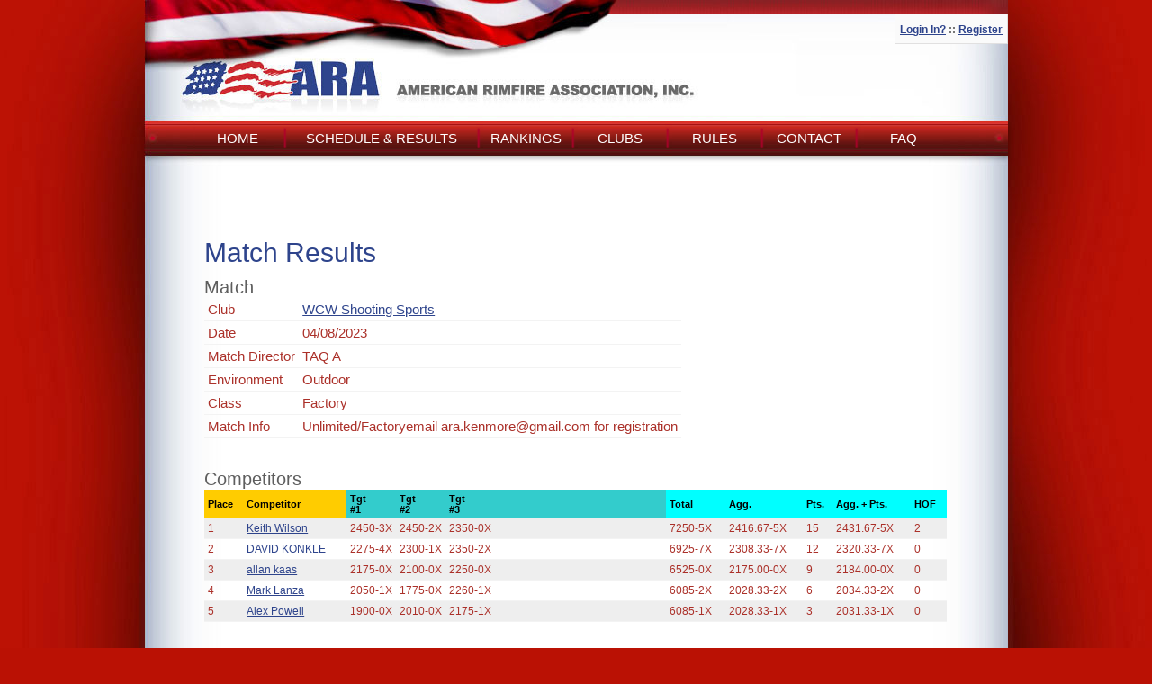

--- FILE ---
content_type: text/html; charset=UTF-8
request_url: http://www.americanrimfire.com/index.php/user/match_results/9985
body_size: 14099
content:
<!DOCTYPE html PUBLIC "-//W3C//DTD XHTML 1.0 Transitional//EN"
        "http://www.w3.org/TR/xhtml1/DTD/xhtml1-transitional.dtd">
<html xmlns="http://www.w3.org/1999/xhtml">
<head>
    <meta http-equiv="X-UA-Compatible" content="chrome=1"/>
    <meta http-equiv="Content-Type" content="text/html; charset=utf-8"/>

    <link rel="shortcut icon" href="/images/favicon.ico"/>
    <link rel="icon" href="/images/arafvicon.ico"/>

    <title>American Rimfire Association</title>

    <link rel="stylesheet" type="text/css" href="http://ajax.googleapis.com/ajax/libs/jqueryui/1.8/themes/base/jquery-ui.css" media="screen" />
<link rel="stylesheet" type="text/css" href="http://www.americanrimfire.com/css/all.css?v=1693172123.css" media="screen" />
<link rel="stylesheet" type="text/css" href="http://www.americanrimfire.com/css/profile.css?v=1693172126.css" media="screen" />
<link rel="stylesheet" type="text/css" href="http://www.americanrimfire.com/css/ui-smoothness/jquery-ui-1.8.16.css?v=1693172129.css" media="screen" />
<link rel="stylesheet" type="text/css" href="http://www.americanrimfire.com/js/jquery/colorbox/colorbox.css?v=1693172267.css" media="screen" />
<script type="text/javascript" src="http://www.americanrimfire.com/js/json2.js?v=1693172272.js"></script>
<script type="text/javascript" src="http://www.americanrimfire.com/js/strftime.js?v=1693172273.js"></script>
<script type="text/javascript" src="http://www.americanrimfire.com/js/jquery/jquery.1.10.2.min.js?v=1693172271.js"></script>
<script type="text/javascript" src="http://www.americanrimfire.com/js/jquery/jquery-ui-1.10.4.custom.min.js?v=1693172271.js"></script>
<script type="text/javascript" src="http://www.americanrimfire.com/js/jquery/jquery.alerts.js?v=1693172271.js"></script>
<script type="text/javascript" src="http://www.americanrimfire.com/js/jquery/colorbox/jquery.colorbox.js?v=1693172270.js"></script>
<script type="text/javascript" src="http://www.americanrimfire.com/js/jquery/scrollable.js?v=1693172272.js"></script>
<script type="text/javascript" src="http://www.americanrimfire.com/js/rimfire.js?v=1693172273.js"></script>
    <script type="text/javascript">
        var onloadCallback = function () {
            console.log("grecaptcha is ready!");
            grecaptcha.render('grecaptcha_element', {
                'sitekey': '6LdFqu8UAAAAAMPgXtP8nldC3u1TqBhQS0FEPrGP'
            });
        };
    </script>
</head>
<body>
<div id="main_wrapper">
    <div id="wrapper">
        <div id="main">
            <div id="top">
                <div id="login_container">
                                            <div id="login">
                            <p>
                                <a href="https://www.americanrimfire.com/index.php/auth/login">Login In?</a>                                <span class="grey"> :: </span>
                                <a href="https://www.americanrimfire.com/index.php/auth/create">Register</a>                            </p>
                        </div>
                                    </div>
                <!--
                    <div id="menu" align="center">
                        <a href="index.php" alt="home" title="home" ><img src="/images/button_home.png" /></a>
                        <img src="/images/button_spacer.png" />
						<a href="http://www.americanrimfire.com/index.php/results" title="results"><img src="/images/button_results.png" /></a>                        <img src="/images/button_spacer.png" />
												<a href="http://www.americanrimfire.com/index.php/club/listall" title="clubs"><img src="/images/button_clubs.png" /></a>                        <img src="/images/button_spacer.png" />
                        <a href="calendar.php" alt="calendar" title="calendar" ><img src="/images/button_calendar.png" /></a>
                        <img src="/images/button_spacer.png" />
                        <a href="index.php?id=2" alt="contact" title="contact" ><img src="/images/button_contact.png" /></a>
                    </div>
					-->
                <div id="menu" align="center">
                    <a href="index.php" alt="home" title="home">Home</a>
                    <img src="/images/button_spacer.png"/>
                    <a href="http://www.americanrimfire.com/index.php/results" id="schedule_nav_link" title="Schedule And Results">Schedule & Results</a>                    <img src="/images/button_spacer.png"/>
                    <a href="http://www.americanrimfire.com/index.php/rankings" id="rankings_nav_link" title="Rankings">Rankings</a>                    <img src="/images/button_spacer.png"/>
                    <a href="http://www.americanrimfire.com/index.php/club/listall" title="clubs">Clubs</a>                    <img src="/images/button_spacer.png"/>
                    <a href="http://www.americanrimfire.com/index.php/rules" title="rules">Rules</a>                    <img src="/images/button_spacer.png"/>
                    <a href="http://www.americanrimfire.com/index.php/contact" title="contact">Contact</a>                    <img src="/images/button_spacer.png"/>
                    <a href="http://www.americanrimfire.com/index.php/faq" title="faq">FAQ</a>                </div>
            </div>
            <!-- PAGE CONTENT IS BELOW -->
            <div class="box">
                <div class="clearboth"></div>
                <!-- CALENDARNAV -->
                <div id="content" class="full">

                    
                    

                    

<br/><br/>

<div id="profile">
    <div id="profile_content">
                <h1>Match Results</h1>
        
<h3>Match</h3>
<table>
            <tr>
            <td>Club</td>
            <td><a href="http://www.americanrimfire.com/index.php/club/view/522">WCW Shooting Sports</a></td>
        </tr>
            <tr>
        <td>Date</td>
        <td>04/08/2023</td>
    </tr>
    <tr>
        <td>Match Director</td>
        <td>TAQ A</td>
    </tr>
    <tr>
        <td>Environment</td>
        <td>Outdoor</td>
    </tr>
    <tr>
        <td>Class</td>
        <td>Factory</td>
    </tr>
    <tr>
        <td>Match Info</td>
        <td>Unlimited/Factoryemail ara.kenmore@gmail.com for registration</td>
    </tr>

</table>
<br/><br/>

<div class="competitor_score_and_equipment_tables">
    <div class="competitor_score_header">
        <h3>Competitors</h3>
                <div class="clear"></div>
    </div>

    <table id="competitor_scores_9985" class="score_results" width="100%">
        <tr>
            <th class="yellow_header" style="width: 35px;">Place</th>
            <th class="yellow_header">Competitor</th>
                            <th class="dark_aqua_header">Tgt<br/>#1</th>
                                <th class="dark_aqua_header">Tgt<br/>#2</th>
                                <th class="dark_aqua_header">Tgt<br/>#3</th>
                                <th class="dark_aqua_header">&nbsp;</th>
                                <th class="dark_aqua_header">&nbsp;</th>
                                <th class="dark_aqua_header">&nbsp;</th>
                                <th class="dark_aqua_header">&nbsp;</th>
                                <th class="dark_aqua_header">&nbsp;</th>
                                <th class="light_aqua_header">Total</th>
                            <th class="light_aqua_header">Agg.</th>
            <th class="light_aqua_header">Pts.</th>
                            <th class="light_aqua_header">Agg. + Pts.</th>
                <th class="light_aqua_header">HOF</th>
                
            
        </tr>
                    <tr class="even">
                <td>1</td>
                <td>
                    <a href="http://www.americanrimfire.com/index.php/user/scores/19880/9985">Keith Wilson</a></td>
                                    <td nowrap>2450-3X</td>
                                        <td nowrap>2450-2X</td>
                                        <td nowrap>2350-0X</td>
                                        <td nowrap>&nbsp;</td>
                                        <td nowrap>&nbsp;</td>
                                        <td nowrap>&nbsp;</td>
                                        <td nowrap>&nbsp;</td>
                                        <td nowrap>&nbsp;</td>
                                        <td>
                        7250-5X                    </td>
                                    <td>2416.67-5X</td>
                <td>15</td>
                                    <td>2431.67-5X</td>
                    <td>2</td>
                    
                
            </tr>
                        <tr >
                <td>2</td>
                <td>
                    <a href="http://www.americanrimfire.com/index.php/user/scores/20145/9985">DAVID KONKLE</a></td>
                                    <td nowrap>2275-4X</td>
                                        <td nowrap>2300-1X</td>
                                        <td nowrap>2350-2X</td>
                                        <td nowrap>&nbsp;</td>
                                        <td nowrap>&nbsp;</td>
                                        <td nowrap>&nbsp;</td>
                                        <td nowrap>&nbsp;</td>
                                        <td nowrap>&nbsp;</td>
                                        <td>
                        6925-7X                    </td>
                                    <td>2308.33-7X</td>
                <td>12</td>
                                    <td>2320.33-7X</td>
                    <td>0</td>
                    
                
            </tr>
                        <tr class="even">
                <td>3</td>
                <td>
                    <a href="http://www.americanrimfire.com/index.php/user/scores/20053/9985">allan kaas</a></td>
                                    <td nowrap>2175-0X</td>
                                        <td nowrap>2100-0X</td>
                                        <td nowrap>2250-0X</td>
                                        <td nowrap>&nbsp;</td>
                                        <td nowrap>&nbsp;</td>
                                        <td nowrap>&nbsp;</td>
                                        <td nowrap>&nbsp;</td>
                                        <td nowrap>&nbsp;</td>
                                        <td>
                        6525-0X                    </td>
                                    <td>2175.00-0X</td>
                <td>9</td>
                                    <td>2184.00-0X</td>
                    <td>0</td>
                    
                
            </tr>
                        <tr >
                <td>4</td>
                <td>
                    <a href="http://www.americanrimfire.com/index.php/user/scores/19043/9985">Mark Lanza</a></td>
                                    <td nowrap>2050-1X</td>
                                        <td nowrap>1775-0X</td>
                                        <td nowrap>2260-1X</td>
                                        <td nowrap>&nbsp;</td>
                                        <td nowrap>&nbsp;</td>
                                        <td nowrap>&nbsp;</td>
                                        <td nowrap>&nbsp;</td>
                                        <td nowrap>&nbsp;</td>
                                        <td>
                        6085-2X                    </td>
                                    <td>2028.33-2X</td>
                <td>6</td>
                                    <td>2034.33-2X</td>
                    <td>0</td>
                    
                
            </tr>
                        <tr class="even">
                <td>5</td>
                <td>
                    <a href="http://www.americanrimfire.com/index.php/user/scores/20103/9985">Alex Powell</a></td>
                                    <td nowrap>1900-0X</td>
                                        <td nowrap>2010-0X</td>
                                        <td nowrap>2175-1X</td>
                                        <td nowrap>&nbsp;</td>
                                        <td nowrap>&nbsp;</td>
                                        <td nowrap>&nbsp;</td>
                                        <td nowrap>&nbsp;</td>
                                        <td nowrap>&nbsp;</td>
                                        <td>
                        6085-1X                    </td>
                                    <td>2028.33-1X</td>
                <td>3</td>
                                    <td>2031.33-1X</td>
                    <td>0</td>
                    
                
            </tr>
                </table>

    </div>
    </div>
</div>


                </div>
                <!-- end #content -->

            </div>
            <div class="end"></div>

        </div>
        <!-- End MAIN -->
        <div class="clear"></div>

        <div id="footer">
            <a href="https://www.facebook.com/pages/American-Rimfire-Association/123476511012275" target="_blank">Facebook</a>
            |
            &copy; 2011-25 American Rimfire Association
        </div>

    </div>
</div>


<script>
    (function (i, s, o, g, r, a, m) {
        i['GoogleAnalyticsObject'] = r;
        i[r] = i[r] || function () {
            (i[r].q = i[r].q || []).push(arguments)
        }, i[r].l = 1 * new Date();
        a = s.createElement(o),
            m = s.getElementsByTagName(o)[0];
        a.async = 1;
        a.src = g;
        m.parentNode.insertBefore(a, m)
    })(window, document, 'script', '//www.google-analytics.com/analytics.js', 'ga');

    ga('create', 'UA-46193146-2', 'americanrimfire.com');
    ga('send', 'pageview');

</script>
<script src="https://www.google.com/recaptcha/api.js?onload=onloadCallback&render=explicit"
        async defer>
</script>
</body>
</html>


--- FILE ---
content_type: text/css
request_url: http://www.americanrimfire.com/css/all.css?v=1693172123.css
body_size: 29865
content:
/* LAYOUT MAIN
--------------------------------------------------------------------- */
* { margin: 0px; padding: 0px; outline:none; border:none; }

/*ORIGINAL LAYOUT STYLE
--------------------------------------------------------------------- */
html {
	height:100%;
	}
body {
	height:100%;
	overflow:visible;
	font-family: Tahoma, Verdana, Arial, Helvetica, sans-serif;
	color:#ab3029;
	background:url(../images/wrapper_bg.jpg) center repeat-y #ba1104;
	font-size:15px; }

body.admin_body {
	background: none;
}

#main_wrapper {
	height: 100%;
}

select {
	border: 2px solid #b0b0b0;
	padding: 3px;
	background: #ffffff;
}
#wrapper {
	background:url(../images/main_bg.jpg) top center no-repeat;
	width:100%;
	min-height:100%;
  	height:auto !important;
  	height:100%;
	overflow:visible;
	position: relative;
}

#footer {
	text-align: right;
	clear:both;
	margin: 50px auto;
	padding-right: 10px;
	width: 940px;
    padding-bottom: 10px;
	/*
	left: 50%;
	bottom: -30px;
	position: absolute;
	*/
}

#main {
	height:auto;
	/* width:870px; */
	width:960px;
	margin:0px auto;
	position:relative;
}
#login {
	position:absolute;
	right:0px;
	top:16px;
	padding: 8px 5px 5px 5px;
	background:#fafafa;
	border-left:1px solid;
	border-right:1px solid;
	border-bottom:1px solid;
	border-color:#e1e0e0;
	font-size:12px;
	font-weight:bold;
}
#menu {
	width:850px;
	position:absolute;
	top: 134px;
	left: 50%;
	margin: 0px 0px 0px -426px;
}

#menu a {
	background: url('/images/nav_background.png') top left repeat-y transparent;
	/* border: 1px solid yellow; */
	display: block;
	float: left;
	height: 39px;
	line-height: 39px;
	color: #ffffff;
	width: 100px;
	text-transform: uppercase;
	text-decoration: none;
}

#menu a#schedule_nav_link {
	width: 210px;
}

#menu img {
	float: left;
}

#top { height:200px; }
#bottom { height:60px; width:100%; }
.clear, .end { clear:both; }

/* HEADINGS
--------------------------------------------------------------------- */
h1 {
	color:#2e448c;
	font-size:30px;
	}
h1.ribbon, .box h1.ribbon {
	background:url(../images/ribbon_bg.gif) no-repeat;
	color:#FFFFFF;
	text-transform:capitalize;
	font-size:24px;
	padding:5px 0px 5px 40px;
	letter-spacing:1px;
	margin-top:15px;
	font-weight:normal;
}
h1 a {
	font-size:20px;
	}

.margin-10 {
	margin: 10px 0px;
}

h2 {
	color:#ab3029;
	font-size:24px;
	}
h2 a {
	font-size:18px;
	}
h3 {
	font-size:20px;
	color:#5e5e5e;
	}

h4 {
	color: #3d3d3d;
	font-size:16px;
	margin: 0px 0px 6px 0px;
}



/* PARAGRAPHS
--------------------------------------------------------------------- */
p {
	text-align:justify;
	line-height:1.6em;
}
p.content { margin-bottom:15px; }


/* LISTS
--------------------------------------------------------------------- */
ul {
	margin: 0px 0px 15px 40px;
}


/* COLORS
--------------------------------------------------------------------- */
.grey { color:#5e5e5e; }
.blue, #profile .right_column .blue a { color:#2e448c; }
.blue_bold { font-weight:bold; color:#2e448c; }
.red { color:#ab3029; }
.red_bold { font-weight:bold; color:#ab3029; }


/* LINKS
--------------------------------------------------------------------- */
a { color: #2e448c; /* text-decoration:none; */ }
a:hover { text-decoration:underline; }
h3 a:hover { color: #f33231; }
#content .start a { color: #393939; }

/* SEARCH USERS
--------------------------------------------------------------------- */
#search_box {
	display:inline;
	margin-top:75px;
	color:#54555a;
	font-size:11px;
	width:190px;
	float:right;
	text-align:left;
}
#search_box input {
	display:inline;
	color:#54555a;
	background:url(../images/search_bg.jpg) no-repeat center;
	/* border:1px solid #a71313; */
	border:none;
	padding: 5px 6px;
	outline:none;
	width:136px;
}
#search_box input.go {
	margin-right:0px;
	margin-bottom:0px;
	margin-top:0px;
	text-align:center;
	background:none;
	background-color:#c6c5c5;
	border:1px solid #505156;
	font-size:11px;
	width:26px;
	padding:4px;
	margin-left:5px;
	color:#666666;
	height:auto;
}
#search_box input.go:hover {
	font-weight:bold;
	text-decoration:none;
}

/* TABLE STYLING
------------------------------------------------------------------ */
table { border-spacing: 0px; }
table.a_line { font-size:12px; }
table.a_line td { padding:0px; }
table.a_line td h3 { font-size:16px; padding:0px; }
table.a_line td h4 { padding-top:10px; }
th.small { font-size:10px; padding:2px; }
td.small { font-size:12px; text-align:center; border-bottom:none; }
tbody th { padding: 4px; color:#2e448c; font-size:16px; text-align:left; }
tbody td { padding: 4px; border-bottom: 1px solid #F3F3F3;}
tbody td.none { border:none; }
/* extra */
img { border: none; /*border:double 3px #666666; */ }
/*end extra */
tbody td.left { border-right: 0px; border-left: 1px solid #EBEBEB; background: #F9F9F9; font-weight: bold; font-size: 12px; padding: 7px; width: 220px; }

#profile .right_column table.score_results {
	margin: 5px 0px 40px 0px !important;
	border: 1px solid black;
	border-top: none;
	border-right: none;
}


#profile .right_column table.score_results tbody th,
#profile .right_column table.score_results tbody td {
	font-size: 12px;
	border: 1px solid black;
	border-left: none;
	border-bottom: none;
	padding: 4px 4px 4px 4px !important;
	color: #000000;
}
table.score_results, table.score_results tbody {

	width: 100%;
}

table.score_results tbody th {
	font-size: 11px !important;
}
table.score_results tbody td {
	font-size: 12px !important;
}

table.score_results tbody th {
	color: #000000 !important;
}

table.score_results tbody th.yellow_header {
	background: #FFCC00 !important;
}

table.score_results tbody th.gray_header {
	background: #e8e8e8 !important;
}

table.score_results tbody th.dark_aqua_header {
	background: #33CCCC !important;
	width: 30px;
}

tr.first_ineligible_row td {
	border-top: 2px solid #969696;
}

table.score_results tbody th.light_aqua_header {
	background: #00FFFF !important;
}

th.date_header {
	width: 60px;
}

th.club_header {
	width: 90px;
}

th.place_header {
	width: 35px;
}

th.target_header {

}

th.total_header {
	width: 35px;
}

th.agg_header {
	width: 52px;
}

th.pts_header {
	width: 30px;
}

th.agg_pts_header {
	width: 50px;
}

/* MATCH RESULTS TABLE
------------------------------------------------------------------ */
/*#content a { color:#ab3029; }*/
/*( #content.full { width: 100%; float: left; }*/
#content.full .start {
	max-width: 825px;
	background: url("../images/bg-content-full-box-start.png") !important;
	padding: 10px 0px 11px 28px;
	color: #393939;
	height: 21px;
	font: lighter 16px "Lucida Grande","Lucida Sans Unicode",Verdana,sans-serif;}
#content.full .box { background: url("../images/bg-content-full-box.png"); }
/* .box h1, .box h2, .box, .box h3, .box p { padding:10px; } */
.box h2 { color:#2e448c; }

.home {
	font-size: 13px;
	color: #2E448C;
}

.home h2 {
	font-size: 14px;
    font-weight: bold;
    margin: 0;
    padding: 6px 0 6px 8px;
}

#content.full .end { background: url("../images/bg-content-full-box-end.png"); height: 23px;
	  max-width: 855px;
}

/* EVENTARCHIVE
--------------------------------------------------------------------- */
#event_archive th	{ text-align:center; }
#event_archive td	{ list-style: none; padding:5px 10px 5px 0px; margin: 2px 0; font-size: 15px; border-bottom: #EEE 1px dotted; }
#event_archive .month	{ border-bottom: 0px; font-weight: bold; font-size: 18px !important; padding-bottom:0px; }
#event_archive .year	{ font-size: 19px !important; padding: 10px 0 0 0; color: #c1c1c1; border-bottom: 0px; }
#event_archive td span	{ padding: 0 6px 0 4px; }
#event_archive .edit_del { font-size: 15px; color: #8E8E8E; width: 160px; }
#event_archive .view_sub { font-size: 15px; color: #8E8E8E; width: 120px; }
#event_archive .event_type { font-size: 15px; color: #8E8E8E; width: 170px; }
#event_archive .comments { font-size: 15px; color: #8E8E8E; width: 90px; }
#event_archive .views { font-size: 15px; color: #8E8E8E; width: 90px; }
#event_archive .category { font-size: 15px; color: #8E8E8E; width: 110px; }
#event_archive .daysleft { text-align: right; font-size: 15px; color: #8E8E8E; }

/* Form Styling
--------------------------------------------------------------------- */
label {
    display:block;
}
ul li { margin-bottom:20px; }

input[type=file],
input[type=text] {
	color:#2e448c;
	background: #FFFFFF !important;
	border: 2px solid #b0b0b0 !important;
	padding:4px;
}
input[type=text].small_error {
	border:2px solid #990000;
}
input[type=password] {
	border: 2px solid #b0b0b0 !important;
	color:#2e448c;
	padding:4px;
}
textarea, .ui-autocomplete-input {
	border: 2px solid #b0b0b0 !important;
	color:#2e448c;
	padding:4px;
}
.input {
	font-size:14px;
	color: #666666;
	background: #fbfbfb !important;
	font-weight: normal;
	border: 1px solid #D7D7D7 !important;
	padding: 3px 5px 3px 5px;
}
input[type=submit] {
	color: #7A7A7A;
	background: #EEEEEE !important;
	font-weight: normal;
	border: 1px solid #D7D7D7 !important;
	padding: 3px 10px 3px 10px;
	cursor: pointer;
	font-size: 13px;
	margin: 15px 10px 15px 0px;
	outline:none;
}

input[type=submit]:hover {
	text-decoration:underline;
}
.button {
	color: #7A7A7A;
	background: #EEEEEE !important;
	font-weight: normal;
	border: 1px solid #D7D7D7 !important;
	padding: 3px 10px 3px 10px;
	cursor: pointer;
	font-size: 13px;
	margin-right:10px;
	outline:none;
}
td a.button {
	color: #7A7A7A;
}

/* Classes
-------------------------------------------------------------------- */
.note {
	color:#2e448c;
	margin-top:5px;
	margin-bottom:0px;
	font-size:12px;
	font-style:italic;
	font-weight:normal;
	}
.red_note {
	color:#ab3029;
	margin-top:5px;
	margin-bottom:0px;
	font-size:11px;
	font-style:italic;
	font-weight:normal;
	}

/* EVENT COMMENTS
--------------------------------------------------------------------- */
#comments .com, .right_column .com { width: 100%; margin: 0 0 10px 0; padding: 5px 0 15px 0; clear: both; border-bottom: #666666 1px dotted; }
#comments .avatar, .right_column .avatar {  padding: 3px; width: 65px; height: 65px; background: #fff; float: left; }
#comments .author, .right_column .author { padding: 0 0 4px 0; display: block; margin: 0 0 0 85px; font-size:.8em; }
#comments p, .right_column .com p { margin: 0 0 0 85px; }
#comments .sig, .right_column .sig { border-top:dotted #DDDDDD 1px; width:50%; margin-top:8px; padding:5px; font-size:.75em; color:#666666; }
#comments .del, .right_column .del { border:1px dotted #999999; padding:2px; font-size:11px; color:#666666; background:#eae4e4; width:15%; text-align:center; }
#comments .del a, .right_column del a { font-size:11px; color:#666666; }
#comments .quote, .right_column .quote { color: #7A7A7A; background: #EEEEEE !important; font-weight: normal; border: 1px solid #D7D7D7 !important; padding: 3px 5px 3px 5px; font-size: 10px; margin-right:10px; float:right; }
#clear_quote .quote { color: #7A7A7A; background: #EEEEEE !important; font-weight: normal; border: 1px solid #D7D7D7 !important; padding: 3px 5px 3px 5px; font-size: 10px; margin-right:10px; }
div blockquote { margin-left: 20px; border-left: #c9c9c9 2px solid; color: #898989; }
div blockquote p { margin-left: 20px; }
div cite { border-left: #c9c9c9 2px solid; padding-left: 10px; margin-left: 20px; font-weight: bold; color:#666666; }
#comments blockquote { margin-left: 20px; border-left: #c9c9c9 2px solid; color: #898989; }
#comments blockquote p { margin-left: 20px; }
#comments cite { border-left: #c9c9c9 2px solid; padding-left: 10px; margin-left: 20px; font-weight: bold; color:#666666; }
.time { padding: 6px 0 6px 27px; background: #F9F9F9 url(images/icons/time.png) 8px 5px no-repeat; font-size: 10px; }

/* SCORE INPUT FORMS */

#theform input.very_short { width: 25px; }
#theform input.short { width: 55px; }
#theform input.medium_id { border-width: 1px 1px 1px 1px; width:90px; border-color:#2e448c; }
#theform input.medium { width:90px; }
#theform input.small { width:65px; }
#theform input.long { width: 300px; }
#theform input.small_error { width:65px; border:1px solid #993300 !important; }

/* CALENDAR-EVENT styles
-------------------------------------------------------------------- */

/*#content { width: 550px; float: left; margin: 10px 0 10px 0; padding: 0; }*/
#content { width: 860px; margin: 10px auto 10px; padding: 0; }
#content .start { margin: 0; padding: 14px 0px 7px 28px; background: url(../images/bg-content-box-start-res.png); color: #393939; height: 21px; font: lighter 16px "Lucida Grande","Lucida Sans Unicode",Verdana,sans-serif; }
#content .start-event { margin: 0; padding: 14px 0px 7px 28px; background: url(../images/bg-content-box-start-res.png); color: #393939; height: 40px; font: lighter 16px "Lucida Grande","Lucida Sans Unicode",Verdana,sans-serif; }
#content .end { background:url(../images/bg-content-box-end-res.png); height: 23px; margin: 0 0 10px 0; }

#content .box { max-width: 796px; padding: 15px 28px 3px 28px; background: url(../images/bg-content-box-res.png); }
#content .box h1, #content .box h2  { margin-bottom:5px; padding-bottom:0px; }
#content .box .author { color:#2e448c; }
#content .box .pane .com p { padding:0px; }

#content.home {
	width: 100%;
}

#content_center {
	/*float: left;*/
	width: 560px;
	margin: 0 auto;
}

#content_left,
#content_right {
	width: 195px;
}

#content_left {
	float: left;

	min-height: 100px;
	border: 1px solid #E1E0E0;
	/*background: #FAFAFA;*/
	background-color: #F4F4F4;
	margin: 0px 0px 0px 10px;
	padding: 0px 0px 0px 0px;
	min-height: 350px;
	border-radius: 6px 6px 0px 0px;
	-ms-border-radius: 6px 6px 0px 0px;
	-moz-border-radius: 6px 6px 0px 0px;
	-webkit-border-radius: 6px 6px 0px 0px;
}

#content_left h2 {
	background-color: #e3e3e3;
}

#content_left a
{
	padding: 6px 8px;
	font-weight: bold;
	font-size: 13px;
	color: #565656;
	text-decoration: none;
	border-bottom: 1px solid #cccccc;
	border-top: 1px solid #ffffff;
	display: block;
}

#content_left a:hover
{
	text-decoration: underline;
}

#content_right {
	float: right;
	border: 1px solid #E1E0E0;
	background: #FAFAFA;
	margin: 0px 10px 0px 0px;
	min-height: 350px;
}

.sidebar_spacer {
	height: 30px;
}

#news_banner_container {
	border: 1px solid red;
	height: 24px;
	line-height: 24px;
	width: 523px;
	margin: 0px auto 10px;
	border: 1px solid #E1E0E0;
	border-radius: 4px;
	-ms-border-radius: 5px;
	-moz-border-radius: 5px;
	-webkit-border-radius: 5px;
	overflow: hidden;
}

#news_banner_container #news_label {
	height: 24px;
	line-height: 23px;
	text-align: center;
	color: #ffffff;
	font-weight: bold;
	font-size: 13px;
	width: 65px;
	float: left;
	background: -moz-linear-gradient(top, #ce382a 0%, #ce382a 20%, #4d120c 100%);
	background: -webkit-gradient(linear, 0% 0%, 0% 100%, to(#4d120c), from(#ce382a));
	background: -o-linear-gradient(#ce382a 50%, #4d120c);
	-ms-filter: "progid:DXImageTransform.Microsoft.gradient(endColorstr=#4d120c, startColorstr=#ce382a)";
	border-right: 1px solid #E1E0E0;
}

#news_messages {
	float: left;
	width: 451px;
	margin: 0px 0px 0px 5px;
}

#news_banner_container p {
	height: 25px;
	line-height: 24px !important;
	width: 451px;
	color: #2E448C;
	font-size: 14px;
}

#slideshow_container {
	width: 523px;
	background: #e3e3e3;
	margin: 0 auto;
	overflow: hidden;
}

#slideshow_images {
	height: 411px;
	margin: 5px auto 0px;
	width: 513px;
	background: transparent;
}

#sidebar { width: 293px; float: right; margin: 10px 0 20px 0; }

#sidebar .start { background: url(../images/bg-sidebar-box-start.png); padding: 14px 0px 6px 20px; height: 20px; font: bold 13px sans-serif; }
#sidebar .box { padding: 15px 20px 0px 20px; background: url(../images/bg-sidebar-box.png); margin:0px; }
#sidebar .end { background:url(../images/bg-sidebar-box-end.png) ; height: 23px; margin: 0px; }

#sidebar strong {height: 1%;}
#sidebar p { margin: 0px; padding:0px; height: 1%; }
#sidebar p.event_postedby { padding-left: 20px; background:url(../images/user.png) 0px 0px no-repeat; font-size:13px; padding-bottom:0px;}
#sidebar p.event_time { padding-left: 20px; background: url(../images/icons/time.png) 0px 0px no-repeat; font-size:13px; line-height:15px; }
#sidebar p.event_comments { padding-left: 20px; background: url(../images/icons/comments.png) 0px 0px no-repeat; font-size:13px; padding-bottom:0px; }

#content p { line-height: 1.4; text-align: justify; }
#content ul, #content ol { margin: 0 0 13px 25px; list-style: none; }
#content ul li, #content ol li{ margin-bottom: 3px; }

#sidebar textarea { width: 220px; height: 100px; padding: 5px; border-style: solid; border-width: 1px 1px 1px 1px; border-color: #999 #ddd #ddd #999; font: 13px Tahoma, Arial, sans-serif; font-weight: bold; }



.register_section_container {
	margin: 0px 0px 20px 0px ;
}

.account_types_selection input[type=radio]{
	float: left;
}

.account_types_selection label {
	float: left;
	margin: 0px 20px 0px 4px;
}

.input_label {
	font-size: 10px;
	font-style: italic;
	padding: 0 !important;
	margin: 2px 0px 0px 8px;
}

#auth_user_navigation {
	/* background-color: #e9eef2; */
	height: 30px;
	line-height: 30px;
}

#auth_user_navigation a {
	margin-right: 20px;
	font-weight: bold;
}

#error_list {
	margin: 12px 0px 10px 0px;
	color: #b53125;
}

#error_list ul {
	margin: 0;
	padding: 0px 0px 0px 20px;
}

ul.errors {
    border: 2px solid red;
    background-color: #FFBBBB;
	margin: 10px;
	color: #b53125;
	padding: 20px;
}

#error_list li, ul.errors li {
	margin: 0;
	padding: 0;
	list-style-type: disc;
}

.error-bubble {
	color: #b53125;
	border: 1px solid #b53125;
	border-radius: 3px;
	-moz-border-radius: 3px;
	-webkit-border-radius: 3px;
	-ms-border-radius: 3px;
	padding: 2px 10px 3px;
	background: #f4ebea
}
#profile .right_column table tr.even,
tr.even {
	background: #eeeeee;
}

.junior_checkmark {
	font-size: 22px;
	line-height: 22px;
	padding: 0;
	margin: 0;
}

.scored_checkmark {
	font-size: 24px;
	line-height: 24px;
	padding: 0;
	margin: 0;
	color: #369c3a;
}

#competitor_question_icon {
	height: 28px;
	width: 28px;
	display: block;
	float: left;
	margin-left: 8px;
	border: none;
	cursor: pointer;
}

#cboxLoadedContent {
	padding: 10px 15px 15px 15px;
}

.no_data_message {
	color: #707070;
	font-style: italic;
}

.no_data_message_big {
	color: #707070;
	font-style: italic;
	font-size: 22px;
}

.info {
	color: #707070;
	font-style: italic;
	font-size: 14px;
	margin: 4px 0px 0px 0px;
	width: 350px;
}

#hide_email_container {
	/* border: 1px solid red; */


	padding: 1px 0px 7px 10px;
	margin: 8px 0px 8px 0px;

	background: #f2f2f2;
	max-width: 197px;

}

#hide_email_container .hide_text {
	margin: 5px 0px 0px 0px;
	float: left;
}
#hide_email_container .checkmark {
	margin: 8px 0px 0px 10px;
	float: left;
	font-size: 20px;
}

.small_text {
	font-size: 13px;
}


/**
 * Public clubs page
 */
 .club_row_container {
    margin: 0px 0px 0px 0px;
	border-bottom: 2px solid #dedede;
	padding: 20px 0px 20px 0px;
	position: relative;
}

.club_row_container h5 {
    margin: 4px 0px 5px 0px;
}

.club_name_container {
	float: left;
	margin-left: 35px;
	width: 40%;
}

.club_name_container_no_link {
	float: left;
	width: 50%;
}

.club_director_container {

	float: left;
	width: 50%;
}

.club_name_container .edit_icon {

	position: absolute;
	top: 20px;
	left: 0px;
}

.club_view_container {
	margin: 0px 0px 40px 0px;
}
.club_view_container h2 {
	margin: 0px 0px 0px 0px ;
}

.club_website_link {
	font-size: 13px;
	display: block;
	text-decoration: underline;
	font-style: italic;
}

.club_view_container .club_name_container,
.club_view_container .club_director_container{
	float: left;
	width: 45%;
	margin: 25px 0px 0px 0px;
}

.club_view_container .club_website_container {
	width: 90%;
	clear: both;
}

#club_page_right_sidebar {
	width: 250px;
	min-height: 250px;
	background: #eaeaea;
	float: right;
}

#club_page_right_sidebar #club_links_container {
	background: #eaeaea;
	margin: 20px 0px 0px 0px;
	padding: 0px 11px 15px 11px;
}

#club_page_right_sidebar #club_links_container a {
	display: block;
	font-size: 13px;
	margin: 0px 0px 10px 0px;
	height: 28px;
	line-height: 28px;
}

#club_page_right_sidebar #club_links_container a img {
	vertical-align: middle;
	margin: 0px 5px 0px 0px;
}

#club_page_announcements_container {
	width: 600px;
	float: left;
	margin: 20px 0px 0px 0px;
}

#club_page_announcements_container #announcements_header {
	margin: 0px 0px 15px 0px;
}

#club_page_announcements_container .announcement_container h4 {
	margin: 0;
}

#club_page_announcements_container .announcement_container {
	margin: 0px 0px 30px 0px;
}

#club_page_announcements_container .announcement_container .announcement_date {
	font-size: 12px;
	font-style: italic;
	margin: 0px 0px 10px 0px;
}

.google_maps_link {
	font-size: 13px;
	text-decoration: underline;
}

#club_page_top_row {
	float: left;
	width: 600px;
	padding: 0px 0px 25px 0px;
	border-bottom: 2px solid #eaeaea;
}

#club_page_logo_container {
	width: 250px;
	height: 125px;
}

#club_page_logo_container.no_logo {
	height: 110px;
	line-height: 110px;
	width: 225px;
	margin: 10px auto 5px;
	border: 2px solid #d1d1d1;
	border-radius: 4px;
	-moz-border-radius: 4px;
	-webkit-border-radius: 4px;
	-ms-border-radius: 4px;
	color: #bfbfbf;
	font-size: 16px;
	text-align: center;
	font-style: italic;

}

#club_page_logo_container img {
	margin: 5px auto 0px;
	display: block;
}

.club_photo_container {
	border: 2px solid #bdbdbd;
	width: 215px;
	height: 200px;
	float: left;
	margin: 10px 10px 0px 0px;
	border-radius: 4px;
	-webkit-border-radius: 4px;
	-moz-border-radius: 4px;
	-ms-border-radius: 4px;
	position: relative;
	overflow: hidden;

}

.club_photo_container p.photo_caption {
	/* border: 1px solid red; */
	font-size: 12px;
	height: 38px;
	text-align: center !important;
	padding: 5px 5px;
}

.club_photo_container .edit_icon {
	margin: 0px 0px 0px 0px;
	position: absolute;
	bottom: 4px;
	left: 80px;
}

.club_photo_container .delete_icon {
	margin: 0px 0px 0px 0px;
	position: absolute;
	bottom: 7px;
	left: 113px;
}


.club_photo_container a img {
	float: none !important;
	padding: 0 !important;
	margin: 0 !important;
}

.club_photo_thumbnail_container {
	width: 215px;
	height: 100px;
	min-height: 100px;
	overflow: hidden;
	margin: 0px 0px 10px 0px;
	text-align: center;
	border-bottom: 1px solid #d1d1d1;
	cursor: pointer;
}

.club_thumbnail_container {
	width: 215px;
	height: 100px;
	min-height: 100px;
	overflow: hidden;
	margin: 0px 0px 10px 0px;
	cursor: pointer;
}

.colorbox_club_photo_container p {
	border-top: 2px solid #dbdbdb;
	margin: 14px 0px 0px 0px;
	padding: 8px 0px 0px 0px;
	line-height: 14px;
	font-size: 14px;
}

.breadcrumb_container {
	color: #2e448c;
	margin: 0px 0px 20px 0px;
	font-size: 14px;
}

.breadcrumb_container a {
	font-size: 14px;
	color: inherit !important;
}

#admin_club_details_container {

	float: left;

}

#admin_club_logo_contaienr {

	float: left;
	margin: 0px 0px 0px 20px;
}

.remove_logo_row {
	margin: 10px 0px 0px 0px;
}

.remove_logo_row label {
	display: inline;
}

.display_none {
	display: none;
}

.display_block {
	display: block;
}

.view_full_results_container {
	/*border: 2px solid #cccccc;
	border-radius: 4px;
	-moz-border-radius: 4px;
	-ms-border-radius: 4px;
	-webkit-border-radius: 4px;
	*/
	margin: 5px 0px 0px 0px;
	border-top: 1px solid #cccccc;
	padding: 0;
	height: 26px;
	line-height: 26px;
	font-size: 12px;
	/*width: 130px;*/
	cursor: pointer;
}

.view_full_results_container  .expand_collapse_sprite_container {
	float: left;
	margin: 4px 4px 0px 0px;
	height: 18px;
	width: 20px;
	background: url(/images/icons/expand_collapse_sprite.png) 0px -18px no-repeat transparent;
}

.right_header_select_list_container {
	display: inline;
	font-size: 13px;
	float: right;
	margin: 12px 10px 0px 20px;
}

.right_header_select_list_container input[type=submit]{
	margin: -3px 0px 0px 5px;
}

.header_select_list {
	font-size: 13px;
	margin: 0px 0px 0px 40px;
}

h2 .right_header_select_list_container {
	margin: 10px 10px 10px 0px;
}

h1 form, h2 form {
	display: inline;
}

.right_table_header_select_list_form {
	font-size: 14px;
	color: #2E448C;
	margin: 2px 0px 10px 30px;
	font-weight: bold;
	width: 160px;
	float: right;
}

.header_selection {

	float: left;
	margin: 10px 35px 0px 0px;
}

.header_selection input[type=submit] {

	margin: 0;
}

.rankings_select_lists label {
	float: left;
	width: 90px;
	text-align: right;
	margin: 4px 0px;
	padding: 0px 5px 0px 0px;
}
.rankings_select_lists select {
	float: left;
}

table.match_schedule_table {
	border: 1px solid #bcbcbc;
}

table.match_schedule_table th {
	font-size: 11px;
	background: url(/images/header_background.png) top left repeat-x transparent;
	padding: 2px 6px;

}

table.match_schedule_table td {
	font-size: 12px;
}

#contact_left {
	width: 275px;
	float: left;
}
#contact_right {
	width: 500px;
	float: right;
}

.success {
	background-color: #f0fff0;
	border: 2px solid #accbac;
	color: #1f6e1f;
	padding-left: 10px !important;
	border-radius: 4px;
	-moz-border-radius: 4px;
	-webkit-border-radius: 4px;
	-ms-border-radius: 4px;
}

.error {
	background-color: #f0fff0;
	border: 2px solid #accbac;
	color: #1f6e1f;
	padding-left: 10px !important;
	border-radius: 4px;
	-moz-border-radius: 4px;
	-webkit-border-radius: 4px;
	-ms-border-radius: 4px;
}

#page_content {
	width: 675px;
}

.jHtmlArea {
	border: 2px solid #cccccc;
	height: 300px;
}

hr {
	border: none;
	border-top: 1px solid #d1d1d1;
	border-bottom: 1px solid #d1d1d1;
}

#club_links_container h4 {
	color: #5E5E5E;
}

#club_links_container hr {
	margin: 19px 0px 10px 0px;
}

.watch_blurb {
	font-size: 13px;
	text-align: left !important;
}

#club_watch_container {
	margin: 0px 0px 0px 25px;
}

#club_watch_action {
	text-decoration: underline;
	font-size: 13px;
	margin: 9px 0px 0px 0px;
	color: #2E448C;
	cursor: pointer;
}

#club_watch_action.watching,
#competitor_watch_action.watching {
	cursor: default;
	text-decoration: none;
}

#club_watch_action div.checkmark,
#competitor_watch_action div.checkmark {
	font-size: 1.5em;
	margin: -4px 3px 0px 0px;
	width: 16px;
	height: 16px;
	float: left;

}

#competitor_watch_container {

	background: #EAEAEA;
	border-radius: 4px;
	-webkit-border-radius: 4px;
	-ms-border-radius: 4px;
	-moz-border-radius: 4px;
	margin: 9px 15px 15px 0px;
	padding: 6px 3px 10px 12px;
	width: 280px;
}

#competitor_watch_container h4 {
	color: #5E5E5E;
}

#competitor_watch_container p.watch_blurb {
	margin: 5px 0px 0px 0px;
	padding: 0;
}

#competitor_watch_action {
	font-size: 13px;
	text-decoration: underline;
	margin: 7px 0px 0px 0px;
	color: #2E448C;
	cursor: pointer;
}

#stop_watching_link {
	text-decoration: underline;
	margin: 5px 0px 0px 20px;
	cursor: pointer;
}

.clickable {
	cursor: pointer;
}

.home_content_match_section {
	background: #e3e3e3;
	border: 1px solid #e3e3e3;
	width: 523px;
	margin: 15px auto 15px;
	overflow: visible;
	border-radius: 6px 6px 0px 0px;
	-ms-border-radius: 6px 6px 0px 0px;
	-moz-border-radius: 6px 6px 0px 0px;
	-webkit-border-radius: 6px 6px 0px 0px;
}

.home_content_match_section  table {
	border: 4px solid #e3e3e3;
	background: #ffffff;
}

.home_content_match_section  table.alternating_rows tr:nth-child(even) {

	background: #ededed;
}

.home_content_match_section table.match_schedule_table th {
    background: #ffffff;

}

.home_content_match_section table tr.even {
	background: #ededed;
}

.home_content_match_section  table td  {
	border-bottom: none;
}

.home_content_match_section #see_full_schedule_link {
	background: #ffffff;
	margin: 0px 4px 4px;
	text-align: center;
	padding: 3px 0px 4px;
	font-weight: bold;
	font-size: 13px;
	border: 1px solid #ffffff;
}

.home tbody th {
	font-size: 13px;
	color: #565656;
}

#search_field_container {
	border: 2px solid #cccccc;
	border-radius: 4px;
	-webkit-border-radius: 4px;
	-moz-border-radius: 4px;
	width: 600px;
}

#search_field_container h4{
	padding: 4px 0px 4px 15px;
	background: #e8e8e8;
}

#search_field_container p {
	color: #2E448C;
}

#search_field_container #text_field_container,
#search_field_container #select_list_container{
	float: left;
	width: 260px;
	height: 47px;
	margin: 0px 0px 0px 15px;
}

#search_field_container #select_list_container {
	width: 140px;
}

#search_field_container #hide_inactive_container {
	margin: 0px 0px 10px 15px;
}

#search_field_container #input_button_container {
	width: 140px;
	float: left;
	margin: 6px 0px 0px 20px;
}

#search_field_container input[type=text] {
	width: 240px;
}

#search_field_container input[type=submit] {
	margin: 15px 0px 14px 15px;
}

#dob_input {
	margin: 15px 0px 0px 0px;
}

#past_results_container h2 {
	background-color: #e3e3e3;
}

#past_results_container a {
	display: block;
	padding: 6px 8px;
	font-weight: bold;
	font-size: 13px;
	color: #565656;
	/*
	text-decoration: none;
	border-bottom: 1px solid #cccccc;
	border-top: 1px solid #ffffff;
	*/
}

#past_results_container a:hover
{
	text-decoration: underline;
}

.past_results_left {
	float: left;
	width: 40%;
}

.past_results_right {
	float: right;
	width: 40%;
}

.cancelled-x {
	font-size: 20px;
	margin: 0px 0px 0px 0px;
	color: #AB3029;
}

.match_schedule_table .cancelled-x {
	margin: 0px 0px 0px 17px;
}

.competitor_score_header {
	position: relative;
}

.competitor_score_and_equipment_tables h3 {
	float: left;
}

.competitor_score_and_equipment_tables .competitor_score_header .tab {
	padding: 6px 8px 4px;
	font-weight: bold;
	position: absolute;
	bottom: 0px;
	font-size: 12px;
}

#equipment_tab.tab {
	right: 0px;
}

#scores_tab.tab {
	right: 95px;
}

.tab {
	background:#e3e3e3;
	color: #2E448C;
	border-radius: 4px 4px 0px 0px;
}


#map_canvas {
	height: 400px;
	width: 500px;
	border: 2px solid #b3b3b3;
}

#gmaps_icon_link {
	background: url(/images/icons/gmaps_icon.png) top left transparent no-repeat;
	/* border: 1px solid red; */
	height: 20px;
	width: 97px;
	cursor: pointer;
	margin: 5px 0px 0px 0px;
}


--- FILE ---
content_type: text/css
request_url: http://www.americanrimfire.com/css/profile.css?v=1693172126.css
body_size: 5408
content:
@charset "UTF-8";
/* CSS Document */


#profile { 
	width:96%;
	padding:10px 2%;
	/* background:url(../images/profile_bg.png) top center no-repeat; */
}

#profile h1, #profile h2, #profile h3 {
	font-weight:normal;
}

/* RIGHT COLUMN */
#profile .right_column table td, #profile .right_column table tr, #profile .right_column table {
	background:none;
	border:none;
	padding:0px;
	margin:0px;
}
#profile .right_column table h1 {
	font-size:39px;
	padding:0px;
	margin:0px;
}
#profile .right_column table td.send {
	padding-bottom:5px;
}
#profile .right_column a {
	color:#bf0000;	
}
#profile .right_column a:hover {
	text-decoration:none;	
}
#profile .right_column img {
	border:none;
}

#profile .right_column table td {
	border-bottom:1px solid #cecece;
	padding: 4px 0px 4px 0px;
}

#profile .right_column .menu {
	width:96%;
	padding:10px 2%;
	border-bottom:1px solid #5f5f5f;
	margin-top:25px;
}
#profile .right_column .menu a {
	margin-right:26px;
	color:#5e5e5e;
}
#profile .right_column .menu a.active {
	color:#bf0000;
	margin-left:0px;
	padding-left:0px;
}
#profile .right_column .menu a:hover {
	color:#bf0000;
	font-style:normal;
}
#profile .right_column #profile_content {
	width:96%;
	padding:10px 2%;
}
#profile .right_column #profile_content a img {
	padding:2px; 
	float:left;
	margin:0px 0px 25px 0px;	
	display:inline;
}

#profile .right_column #profile_content table.score_results a img {
	float: none;
	margin: 4px 0px 0px 0px;
}

#profile .right_column .shortbox {
	float:left;
	width:100px;
}
#profile .right_column table td {
	
}
#profile .right_column .photo {
	float:left;
	position:relative;
}

#profile #profile_admin_link {
	float: right;
	display: block;
	height: 26px;
	width: 140px;
	text-align: center;
	line-height: 25px;
	background: #dde3ed;
	border-radius: 4px;
	-webkit-border-radius: 4px;
	-moz-border-radius: 4px;
	margin: -3px 0px 0px 0px;
}


/* LEFT COLUMN */

#profile .left_column {
	width:155px;
	float:left;
	font-size:15px;
}
#profile .left_column p {
	text-align:left;
}
#profile .left_column a {
	font-weight:bold;
}
#profile .left_column img {
	background:#FFFFFF;
	padding:2px;
	border: 1px solid #bf0000;
}
#profile .left_column .edit {
	border-left:1px solid #c9c9c9;
	border-right:1px solid #c9c9c9;
	border-bottom:1px solid #2e448c;
	background:#FFFFFF;
	width:138px;
	padding: 5px;
	text-align:center;
}
#profile .left_column .edit a {
	color:#bf0000;
	font-size:14px;
}
#profile .left_column .options {
	border-left:1px solid #c9c9c9;
	border-right:1px solid #c9c9c9;
	background:#fafafa url(../images/left_options_bg.png) bottom repeat-x;
	width:138px;
	padding: 10px 5px 100px 5px;
	color:#5e5e5e;
}
#profile .left_column .options .title {
	color:#ab3029;
	font-weight:bold;
}
#profile .right_column {
	float:right;
	width:665px;
}

#profile_content p,
#profile_content h1 {
	padding: 10px 10px 10px 0px;
}

/* ADMIN STYLES */

#profile .ribbon {
	margin-bottom:10px;
}
.admin_item {
	float:left;
	text-align:center;
	margin:0px;
	padding:0px;
	line-height:0px;
	width:150px;
}
.admin_item img {
	margin-bottom:15px;
}
.admin_item p {
	text-align:center;
	margin:0px;
	padding:0px;
	line-height:0px;
}

#scores_season_select_container {	
	float: right;
	font-size: 12px;
	font-weight: bold;
	margin: 13px 0px 0px 0px;
}
#scores_season_select_container form {
	display: inline;
}

#profile_content .profile_club_container {	
	padding: 8px 0px 10px 0px;
	position: relative;
}

#profile_content .profile_club_container p,
#profile_content .profile_club_container h3 {
    padding: 0px 0px 0px 37px;
}

#profile_content .profile_club_container p {
	font-size: 14px;
}

#profile_content .profile_club_container .edit_icon {
	display: block;
	height: 100%;
	float: left;
	margin: 0px 10px 0px 0px;
}

#profile_content .profile_club_container .announcements_link,
#profile_content .profile_club_container .pictures_link,
#profile_content .profile_club_container .matches_link,
#profile_content .profile_club_container .watchers_link,
#profile_content .profile_club_container .announcement_date
{
	position: absolute;
	top: 15px;
	left: 500px;
	font-size: 14px;
}

#profile_content .profile_club_container .announcement_date
{
	left: auto;
	right: 0px;
}

#profile_content .profile_club_container .announcements_link img,
#profile_content .profile_club_container .pictures_link img {
	margin: -3px 5px 0px 0px !important;
}

#profile_content .profile_club_container .pictures_link {	
	top: 45px;
}
#profile_content .profile_club_container .matches_link {
	top: 75px;
}

#profile_content .profile_club_container .watchers_link {
	top: 105px;
}

#profile_content #announcements_header {
	float: left;
	width: 300px;
}

#profile_content .add_announcement_link,
#profile_content .add_photo_link {
	display: block;
	float: right;
	margin: 15px 0px 0px 0px;	
	border: 1px solid #d7d7d7;
	color: #7a7a7a !important;	
	background-color: #f2f2f2;
	height: 26px;
	line-height: 26px;
	width: 175px;
	text-align: center;	
}

#profile_content .add_photo_link {
	width: 125px;	
}

.announcement_input_field {
	width: 400px;
}

textarea.announcement_input_field {
	height: 200px;
}

#profile h2 {
	padding: 10px 10px 10px 0px;
}

a.button {
	border: 2px solid red;
	border: 1px solid #d7d7d7;
	color: #7a7a7a !important;	
	background-color: #eeeeee;
	margin: 15px 10px 15px 0px;
	padding: 3px 10px 4px;
	font-size: 13px;
}

button:hover {
	text-decoration: underline;
}


--- FILE ---
content_type: text/plain
request_url: https://www.google-analytics.com/j/collect?v=1&_v=j102&a=1403863734&t=pageview&_s=1&dl=http%3A%2F%2Fwww.americanrimfire.com%2Findex.php%2Fuser%2Fmatch_results%2F9985&ul=en-us%40posix&dt=American%20Rimfire%20Association&sr=1280x720&vp=1280x720&_u=IEBAAAABAAAAACAAI~&jid=2060548987&gjid=387673469&cid=481547278.1765019756&tid=UA-46193146-2&_gid=345444774.1765019756&_r=1&_slc=1&z=845864410
body_size: -287
content:
2,cG-WDLCD4B3PW

--- FILE ---
content_type: application/javascript
request_url: http://www.americanrimfire.com/js/strftime.js?v=1693172273.js
body_size: 26632
content:
/*
 strftime for Javascript
 Copyright (c) 2008, Philip S Tellis <philip@bluesmoon.info>
 All rights reserved.
 
 This code is distributed under the terms of the BSD licence
 
 Redistribution and use of this software in source and binary forms, with or without modification,
 are permitted provided that the following conditions are met:

   * Redistributions of source code must retain the above copyright notice, this list of conditions
     and the following disclaimer.
   * Redistributions in binary form must reproduce the above copyright notice, this list of
     conditions and the following disclaimer in the documentation and/or other materials provided
     with the distribution.
   * The names of the contributors to this file may not be used to endorse or promote products
     derived from this software without specific prior written permission.

THIS SOFTWARE IS PROVIDED BY THE COPYRIGHT HOLDERS AND CONTRIBUTORS "AS IS" AND ANY EXPRESS OR IMPLIED
WARRANTIES, INCLUDING, BUT NOT LIMITED TO, THE IMPLIED WARRANTIES OF MERCHANTABILITY AND FITNESS FOR A
PARTICULAR PURPOSE ARE DISCLAIMED. IN NO EVENT SHALL THE COPYRIGHT OWNER OR CONTRIBUTORS BE LIABLE FOR
ANY DIRECT, INDIRECT, INCIDENTAL, SPECIAL, EXEMPLARY, OR CONSEQUENTIAL DAMAGES (INCLUDING, BUT NOT
LIMITED TO, PROCUREMENT OF SUBSTITUTE GOODS OR SERVICES; LOSS OF USE, DATA, OR PROFITS; OR BUSINESS
INTERRUPTION) HOWEVER CAUSED AND ON ANY THEORY OF LIABILITY, WHETHER IN CONTRACT, STRICT LIABILITY, OR
TORT (INCLUDING NEGLIGENCE OR OTHERWISE) ARISING IN ANY WAY OUT OF THE USE OF THIS SOFTWARE, EVEN IF
ADVISED OF THE POSSIBILITY OF SUCH DAMAGE.
 */

/**
 * \file strftime.js
 * \author Philip S Tellis \<philip@bluesmoon.info\>
 * \version 1.3
 * \date 2008/06
 * \brief Javascript implementation of strftime
 * 
 * Implements strftime for the Date object in javascript based on the PHP implementation described at
 * http://www.php.net/strftime  This is in turn based on the Open Group specification defined
 * at http://www.opengroup.org/onlinepubs/007908799/xsh/strftime.html This implementation does not
 * include modified conversion specifiers (i.e., Ex and Ox)
 *
 * The following format specifiers are supported:
 *
 * \copydoc formats
 *
 * \%a, \%A, \%b and \%B should be localised for non-English locales.
 *
 * \par Usage:
 * This library may be used as follows:
 * \code
 *     var d = new Date();
 *
 *     var ymd = d.strftime('%Y/%m/%d');
 *     var iso = d.strftime('%Y-%m-%dT%H:%M:%S%z');
 *
 * \endcode
 *
 * \sa \link Date.prototype.strftime Date.strftime \endlink for a description of each of the supported format specifiers
 * \sa Date.ext.locales for localisation information
 * \sa http://www.php.net/strftime for the PHP implementation which is the basis for this
 * \sa http://tech.bluesmoon.info/2008/04/strftime-in-javascript.html for feedback
 */

//! Date extension object - all supporting objects go in here.
Date.ext = {};

//! Utility methods
Date.ext.util = {};

/**
\brief Left pad a number with something
\details Takes a number and pads it to the left with the passed in pad character
\param x	The number to pad
\param pad	The string to pad with
\param r	[optional] Upper limit for pad.  A value of 10 pads to 2 digits, a value of 100 pads to 3 digits.
		Default is 10.

\return The number left padded with the pad character.  This function returns a string and not a number.
*/
Date.ext.util.xPad=function(x, pad, r)
{
	if(typeof(r) == 'undefined')
	{
		r=10;
	}
	for( ; parseInt(x, 10)<r && r>1; r/=10)
		x = pad.toString() + x;
	return x.toString();
};

/**
\brief Currently selected locale.
\details
The locale for a specific date object may be changed using \code Date.locale = "new-locale"; \endcode
The default will be based on the lang attribute of the HTML tag of your document
*/
Date.prototype.locale = 'en-GB';
//! \cond FALSE
if(document.getElementsByTagName('html') && document.getElementsByTagName('html')[0].lang)
{
	Date.prototype.locale = document.getElementsByTagName('html')[0].lang;
}
//! \endcond

/**
\brief Localised strings for days of the week and months of the year.
\details
To create your own local strings, add a locale object to the locales object.
The key of your object should be the same as your locale name.  For example:
   en-US,
   fr,
   fr-CH,
   de-DE
Names are case sensitive and are described at http://www.w3.org/TR/REC-html40/struct/dirlang.html#langcodes
Your locale object must contain the following keys:
\param a	Short names of days of week starting with Sunday
\param A	Long names days of week starting with Sunday
\param b	Short names of months of the year starting with January
\param B	Long names of months of the year starting with February
\param c	The preferred date and time representation in your locale
\param p	AM or PM in your locale
\param P	am or pm in your locale
\param x	The  preferred date representation for the current locale without the time.
\param X	The preferred time representation for the current locale without the date.

\sa Date.ext.locales.en for a sample implementation
\sa \ref localisation for detailed documentation on localising strftime for your own locale
*/
Date.ext.locales = { };

/**
 * \brief Localised strings for English (British).
 * \details
 * This will be used for any of the English dialects unless overridden by a country specific one.
 * This is the default locale if none specified
 */
Date.ext.locales.en = {
	a: ['Sun', 'Mon', 'Tue', 'Wed', 'Thu', 'Fri', 'Sat'],
	A: ['Sunday', 'Monday', 'Tuesday', 'Wednesday', 'Thursday', 'Friday', 'Saturday'],
	b: ['Jan', 'Feb', 'Mar', 'Apr', 'May', 'Jun', 'Jul', 'Aug', 'Sep', 'Oct', 'Nov', 'Dec'],
	B: ['January', 'February', 'March', 'April', 'May', 'June', 'July', 'August', 'September', 'October', 'November', 'December'],
	c: '%a %d %b %Y %T %Z',
	p: ['AM', 'PM'],
	P: ['am', 'pm'],
	x: '%d/%m/%y',
	X: '%T'
};

//! \cond FALSE
// Localised strings for US English
Date.ext.locales['en-US'] = Date.ext.locales.en;
Date.ext.locales['en-US'].c = '%a %d %b %Y %r %Z';
Date.ext.locales['en-US'].x = '%D';
Date.ext.locales['en-US'].X = '%r';

// Localised strings for British English
Date.ext.locales['en-GB'] = Date.ext.locales.en;

// Localised strings for Australian English
Date.ext.locales['en-AU'] = Date.ext.locales['en-GB'];
//! \endcond

//! \brief List of supported format specifiers.
/**
 * \details
 * \arg \%a - abbreviated weekday name according to the current locale
 * \arg \%A - full weekday name according to the current locale
 * \arg \%b - abbreviated month name according to the current locale
 * \arg \%B - full month name according to the current locale
 * \arg \%c - preferred date and time representation for the current locale
 * \arg \%C - century number (the year divided by 100 and truncated to an integer, range 00 to 99)
 * \arg \%d - day of the month as a decimal number (range 01 to 31)
 * \arg \%D - same as %m/%d/%y
 * \arg \%e - day of the month as a decimal number, a single digit is preceded by a space (range ' 1' to '31')
 * \arg \%g - like %G, but without the century
 * \arg \%G - The 4-digit year corresponding to the ISO week number
 * \arg \%h - same as %b
 * \arg \%H - hour as a decimal number using a 24-hour clock (range 00 to 23)
 * \arg \%I - hour as a decimal number using a 12-hour clock (range 01 to 12)
 * \arg \%j - day of the year as a decimal number (range 001 to 366)
 * \arg \%m - month as a decimal number (range 01 to 12)
 * \arg \%M - minute as a decimal number
 * \arg \%n - newline character
 * \arg \%p - either `AM' or `PM' according to the given time value, or the corresponding strings for the current locale
 * \arg \%P - like %p, but lower case
 * \arg \%r - time in a.m. and p.m. notation equal to %I:%M:%S %p
 * \arg \%R - time in 24 hour notation equal to %H:%M
 * \arg \%S - second as a decimal number
 * \arg \%t - tab character
 * \arg \%T - current time, equal to %H:%M:%S
 * \arg \%u - weekday as a decimal number [1,7], with 1 representing Monday
 * \arg \%U - week number of the current year as a decimal number, starting with
 *            the first Sunday as the first day of the first week
 * \arg \%V - The ISO 8601:1988 week number of the current year as a decimal number,
 *            range 01 to 53, where week 1 is the first week that has at least 4 days
 *            in the current year, and with Monday as the first day of the week.
 * \arg \%w - day of the week as a decimal, Sunday being 0
 * \arg \%W - week number of the current year as a decimal number, starting with the
 *            first Monday as the first day of the first week
 * \arg \%x - preferred date representation for the current locale without the time
 * \arg \%X - preferred time representation for the current locale without the date
 * \arg \%y - year as a decimal number without a century (range 00 to 99)
 * \arg \%Y - year as a decimal number including the century
 * \arg \%z - numerical time zone representation
 * \arg \%Z - time zone name or abbreviation
 * \arg \%% - a literal `\%' character
 */
Date.ext.formats = {
	a: function(d) { return Date.ext.locales[d.locale].a[d.getDay()]; },
	A: function(d) { return Date.ext.locales[d.locale].A[d.getDay()]; },
	b: function(d) { return Date.ext.locales[d.locale].b[d.getMonth()]; },
	B: function(d) { return Date.ext.locales[d.locale].B[d.getMonth()]; },
	c: 'toLocaleString',
	C: function(d) { return Date.ext.util.xPad(parseInt(d.getFullYear()/100, 10), 0); },
	d: ['getDate', '0'],
	e: ['getDate', ' '],
	g: function(d) { return Date.ext.util.xPad(parseInt(Date.ext.util.G(d)/100, 10), 0); },
	G: function(d) {
			var y = d.getFullYear();
			var V = parseInt(Date.ext.formats.V(d), 10);
			var W = parseInt(Date.ext.formats.W(d), 10);

			if(W > V) {
				y++;
			} else if(W===0 && V>=52) {
				y--;
			}

			return y;
		},
	H: ['getHours', '0'],
	I: function(d) { var I=d.getHours()%12; return Date.ext.util.xPad(I===0?12:I, 0); },
	j: function(d) {
			var ms = d - new Date('' + d.getFullYear() + '/1/1 GMT');
			ms += d.getTimezoneOffset()*60000;
			var doy = parseInt(ms/60000/60/24, 10)+1;
			return Date.ext.util.xPad(doy, 0, 100);
		},
	m: function(d) { return Date.ext.util.xPad(d.getMonth()+1, 0); },
	M: ['getMinutes', '0'],
	p: function(d) { return Date.ext.locales[d.locale].p[d.getHours() >= 12 ? 1 : 0 ]; },
	P: function(d) { return Date.ext.locales[d.locale].P[d.getHours() >= 12 ? 1 : 0 ]; },
	S: ['getSeconds', '0'],
	u: function(d) { var dow = d.getDay(); return dow===0?7:dow; },
	U: function(d) {
			var doy = parseInt(Date.ext.formats.j(d), 10);
			var rdow = 6-d.getDay();
			var woy = parseInt((doy+rdow)/7, 10);
			return Date.ext.util.xPad(woy, 0);
		},
	V: function(d) {
			var woy = parseInt(Date.ext.formats.W(d), 10);
			var dow1_1 = (new Date('' + d.getFullYear() + '/1/1')).getDay();
			// First week is 01 and not 00 as in the case of %U and %W,
			// so we add 1 to the final result except if day 1 of the year
			// is a Monday (then %W returns 01).
			// We also need to subtract 1 if the day 1 of the year is 
			// Friday-Sunday, so the resulting equation becomes:
			var idow = woy + (dow1_1 > 4 || dow1_1 <= 1 ? 0 : 1);
			if(idow == 53 && (new Date('' + d.getFullYear() + '/12/31')).getDay() < 4)
			{
				idow = 1;
			}
			else if(idow === 0)
			{
				idow = Date.ext.formats.V(new Date('' + (d.getFullYear()-1) + '/12/31'));
			}

			return Date.ext.util.xPad(idow, 0);
		},
	w: 'getDay',
	W: function(d) {
			var doy = parseInt(Date.ext.formats.j(d), 10);
			var rdow = 7-Date.ext.formats.u(d);
			var woy = parseInt((doy+rdow)/7, 10);
			return Date.ext.util.xPad(woy, 0, 10);
		},
	y: function(d) { return Date.ext.util.xPad(d.getFullYear()%100, 0); },
	Y: 'getFullYear',
	z: function(d) {
			var o = d.getTimezoneOffset();
			var H = Date.ext.util.xPad(parseInt(Math.abs(o/60), 10), 0);
			var M = Date.ext.util.xPad(o%60, 0);
			return (o>0?'-':'+') + H + M;
		},
	Z: function(d) { return d.toString().replace(/^.*\(([^)]+)\)$/, '$1'); },
	'%': function(d) { return '%'; }
};

/**
\brief List of aggregate format specifiers.
\details
Aggregate format specifiers map to a combination of basic format specifiers.
These are implemented in terms of Date.ext.formats.

A format specifier that maps to 'locale' is read from Date.ext.locales[current-locale].

\sa Date.ext.formats
*/
Date.ext.aggregates = {
	c: 'locale',
	D: '%m/%d/%y',
	h: '%b',
	n: '\n',
	r: '%I:%M:%S %p',
	R: '%H:%M',
	t: '\t',
	T: '%H:%M:%S',
	x: 'locale',
	X: 'locale'
};

//! \cond FALSE
// Cache timezone values because they will never change for a given JS instance
Date.ext.aggregates.z = Date.ext.formats.z(new Date());
Date.ext.aggregates.Z = Date.ext.formats.Z(new Date());
//! \endcond

//! List of unsupported format specifiers.
/**
 * \details
 * All format specifiers supported by the PHP implementation are supported by
 * this javascript implementation.
 */
Date.ext.unsupported = { };


/**
 * \brief Formats the date according to the specified format.
 * \param fmt	The format to format the date in.  This may be a combination of the following:
 * \copydoc formats
 *
 * \return	A string representation of the date formatted based on the passed in parameter
 * \sa http://www.php.net/strftime for documentation on format specifiers
*/
Date.prototype.strftime=function(fmt)
{
	// Fix locale if declared locale hasn't been defined
	// After the first call this condition should never be entered unless someone changes the locale
	if(!(this.locale in Date.ext.locales))
	{
		if(this.locale.replace(/-[a-zA-Z]+$/, '') in Date.ext.locales)
		{
			this.locale = this.locale.replace(/-[a-zA-Z]+$/, '');
		}
		else
		{
			this.locale = 'en-GB';
		}
	}

	var d = this;
	// First replace aggregates
	while(fmt.match(/%[cDhnrRtTxXzZ]/))
	{
		fmt = fmt.replace(/%([cDhnrRtTxXzZ])/g, function(m0, m1)
				{
					var f = Date.ext.aggregates[m1];
					return (f == 'locale' ? Date.ext.locales[d.locale][m1] : f);
				});
	}


	// Now replace formats - we need a closure so that the date object gets passed through
	var str = fmt.replace(/%([aAbBCdegGHIjmMpPSuUVwWyY%])/g, function(m0, m1) 
			{
				var f = Date.ext.formats[m1];
				if(typeof(f) == 'string') {
					return d[f]();
				} else if(typeof(f) == 'function') {
					return f.call(d, d);
				} else if(typeof(f) == 'object' && typeof(f[0]) == 'string') {
					return Date.ext.util.xPad(d[f[0]](), f[1]);
				} else {
					return m1;
				}
			});
	d=null;
	return str;
};

/**
 * \mainpage strftime for Javascript
 *
 * \section toc Table of Contents
 * - \ref intro_sec
 * - <a class="el" href="strftime.js">Download full source</a> / <a class="el" href="strftime-min.js">minified</a>
 * - \subpage usage
 * - \subpage format_specifiers
 * - \subpage localisation
 * - \link strftime.js API Documentation \endlink
 * - \subpage demo
 * - \subpage changelog
 * - \subpage faq
 * - <a class="el" href="http://tech.bluesmoon.info/2008/04/strftime-in-javascript.html">Feedback</a>
 * - \subpage copyright_licence
 *
 * \section intro_sec Introduction
 *
 * C and PHP developers have had access to a built in strftime function for a long time.
 * This function is an easy way to format dates and times for various display needs.
 *
 * This library brings the flexibility of strftime to the javascript Date object
 *
 * Use this library if you frequently need to format dates in javascript in a variety of ways.  For example,
 * if you have PHP code that writes out formatted dates, and want to mimic the functionality using
 * progressively enhanced javascript, then this library can do exactly what you want.
 *
 *
 *
 *
 * \page usage Example usage
 *
 * \section usage_sec Usage
 * This library may be used as follows:
 * \code
 *     var d = new Date();
 *
 *     var ymd = d.strftime('%Y/%m/%d');
 *     var iso = d.strftime('%Y-%m-%dT%H:%M:%S%z');
 *
 * \endcode
 *
 * \subsection examples Examples
 * 
 * To get the current time in hours and minutes:
 * \code
 * 	var d = new Date();
 * 	d.strftime("%H:%M");
 * \endcode
 *
 * To get the current time with seconds in AM/PM notation:
 * \code
 * 	var d = new Date();
 * 	d.strftime("%r");
 * \endcode
 *
 * To get the year and day of the year for August 23, 2009:
 * \code
 * 	var d = new Date('2009/8/23');
 * 	d.strftime("%Y-%j");
 * \endcode
 *
 * \section demo_sec Demo
 *
 * Try your own examples on the \subpage demo page.  You can use any of the supported
 * \subpage format_specifiers.
 *
 *
 *
 *
 * \page localisation Localisation
 * You can localise strftime by implementing the short and long forms for days of the
 * week and months of the year, and the localised aggregates for the preferred date
 * and time representation for your locale.  You need to add your locale to the
 * Date.ext.locales object.
 *
 * \section localising_fr Localising for french
 *
 * For example, this is how we'd add French language strings to the locales object:
 * \dontinclude index.html
 * \skip Generic french
 * \until };
 * The % format specifiers are all defined in \ref formats.  You can use any of those.
 *
 * This locale definition may be included in your own source file, or in the HTML file
 * including \c strftime.js, however it must be defined \em after including \c strftime.js
 *
 * The above definition includes generic french strings and formats that are used in France.
 * Other french speaking countries may have other representations for dates and times, so we
 * need to override this for them.  For example, Canadian french uses a Y-m-d date format,
 * while French french uses d.m.Y.  We fix this by defining Canadian french to be the same
 * as generic french, and then override the format specifiers for \c x for the \c fr-CA locale:
 * \until End french
 *
 * You can now use any of the French locales at any time by setting \link Date.prototype.locale Date.locale \endlink
 * to \c "fr", \c "fr-FR", \c "fr-CA", or any other french dialect:
 * \code
 *     var d = new Date("2008/04/22");
 *     d.locale = "fr";
 *
 *     d.strftime("%A, %d %B == %x");
 * \endcode
 * will return:
 * \code
 *     mardi, 22 avril == 22.04.2008
 * \endcode
 * While changing the locale to "fr-CA":
 * \code
 *     d.locale = "fr-CA";
 *
 *     d.strftime("%A, %d %B == %x");
 * \endcode
 * will return:
 * \code
 *     mardi, 22 avril == 2008-04-22
 * \endcode
 *
 * You can use any of the format specifiers defined at \ref formats
 *
 * The locale for all dates defaults to the value of the \c lang attribute of your HTML document if
 * it is set, or to \c "en" otherwise.
 * \note
 * Your locale definitions \b MUST be added to the locale object before calling
 * \link Date.prototype.strftime Date.strftime \endlink.
 *
 * \sa \ref formats for a list of format specifiers that can be used in your definitions
 * for c, x and X.
 *
 * \section locale_names Locale names
 *
 * Locale names are defined in RFC 1766. Typically, a locale would be a two letter ISO639
 * defined language code and an optional ISO3166 defined country code separated by a -
 * 
 * eg: fr-FR, de-DE, hi-IN
 *
 * \sa http://www.ietf.org/rfc/rfc1766.txt
 * \sa http://www.loc.gov/standards/iso639-2/php/code_list.php
 * \sa http://www.iso.org/iso/country_codes/iso_3166_code_lists/english_country_names_and_code_elements.htm
 * 
 * \section locale_fallback Locale fallbacks
 *
 * If a locale object corresponding to the fully specified locale isn't found, an attempt will be made
 * to fall back to the two letter language code.  If a locale object corresponding to that isn't found
 * either, then the locale will fall back to \c "en".  No warning will be issued.
 *
 * For example, if we define a locale for de:
 * \until };
 * Then set the locale to \c "de-DE":
 * \code
 *     d.locale = "de-DE";
 *
 *     d.strftime("%a, %d %b");
 * \endcode
 * In this case, the \c "de" locale will be used since \c "de-DE" has not been defined:
 * \code
 *     Di, 22 Apr
 * \endcode
 *
 * Swiss german will return the same since it will also fall back to \c "de":
 * \code
 *     d.locale = "de-CH";
 *
 *     d.strftime("%a, %d %b");
 * \endcode
 * \code
 *     Di, 22 Apr
 * \endcode
 *
 * We need to override the \c a specifier for Swiss german, since it's different from German german:
 * \until End german
 * We now get the correct results:
 * \code
 *     d.locale = "de-CH";
 *
 *     d.strftime("%a, %d %b");
 * \endcode
 * \code
 *     Die, 22 Apr
 * \endcode
 *
 * \section builtin_locales Built in locales
 *
 * This library comes with pre-defined locales for en, en-GB, en-US and en-AU.
 *
 * 
 *
 *
 * \page format_specifiers Format specifiers
 * 
 * \section specifiers Format specifiers
 * strftime has several format specifiers defined by the Open group at 
 * http://www.opengroup.org/onlinepubs/007908799/xsh/strftime.html
 *
 * PHP added a few of its own, defined at http://www.php.net/strftime
 *
 * This javascript implementation supports all the PHP specifiers
 *
 * \subsection supp Supported format specifiers:
 * \copydoc formats
 * 
 * \subsection unsupportedformats Unsupported format specifiers:
 * \copydoc unsupported
 *
 *
 *
 *
 * \page demo strftime demo
 * <div style="float:right;width:45%;">
 * \copydoc formats
 * </div>
 * \htmlinclude index.html
 *
 *
 *
 *
 * \page faq FAQ
 * 
 * \section how_tos Usage
 *
 * \subsection howtouse Is there a manual on how to use this library?
 *
 * Yes, see \ref usage
 *
 * \subsection wheretoget Where can I get a minified version of this library?
 *
 * The minified version is available <a href="strftime-min.js" title="Minified strftime.js">here</a>.
 *
 * \subsection which_specifiers Which format specifiers are supported?
 *
 * See \ref format_specifiers
 *
 * \section whys Why?
 *
 * \subsection why_lib Why this library?
 *
 * I've used the strftime function in C, PHP and the Unix shell, and found it very useful
 * to do date formatting.  When I needed to do date formatting in javascript, I decided
 * that it made the most sense to just reuse what I'm already familiar with.
 *
 * \subsection why_another Why another strftime implementation for Javascript?
 *
 * Yes, there are other strftime implementations for Javascript, but I saw problems with
 * all of them that meant I couldn't use them directly.  Some implementations had bad
 * designs.  For example, iterating through all possible specifiers and scanning the string
 * for them.  Others were tied to specific libraries like prototype.
 *
 * Trying to extend any of the existing implementations would have required only slightly
 * less effort than writing this from scratch.  In the end it took me just about 3 hours
 * to write the code and about 6 hours battling with doxygen to write these docs.
 *
 * I also had an idea of how I wanted to implement this, so decided to try it.
 *
 * \subsection why_extend_date Why extend the Date class rather than subclass it?
 *
 * I tried subclassing Date and failed.  I didn't want to waste time on figuring
 * out if there was a problem in my code or if it just wasn't possible.  Adding to the
 * Date.prototype worked well, so I stuck with it.
 *
 * I did have some worries because of the way for..in loops got messed up after json.js added
 * to the Object.prototype, but that isn't an issue here since {} is not a subclass of Date.
 *
 * My last doubt was about the Date.ext namespace that I created.  I still don't like this,
 * but I felt that \c ext at least makes clear that this is external or an extension.
 *
 * It's quite possible that some future version of javascript will add an \c ext or a \c locale
 * or a \c strftime property/method to the Date class, but this library should probably
 * check for capabilities before doing what it does.
 *
 * \section curiosity Curiosity
 *
 * \subsection how_big How big is the code?
 *
 * \arg 26K bytes with documentation
 * \arg 4242 bytes minified using <a href="http://developer.yahoo.com/yui/compressor/">YUI Compressor</a>
 * \arg 1477 bytes minified and gzipped
 *
 * \subsection how_long How long did it take to write this?
 *
 * 15 minutes for the idea while I was composing this blog post:
 * http://tech.bluesmoon.info/2008/04/javascript-date-functions.html
 *
 * 3 hours in one evening to write v1.0 of the code and 6 hours the same
 * night to write the docs and this manual.  As you can tell, I'm fairly
 * sleepy.
 *
 * Versions 1.1 and 1.2 were done in a couple of hours each, and version 1.3
 * in under one hour.
 *
 * \section contributing Contributing
 *
 * \subsection how_to_rfe How can I request features or make suggestions?
 *
 * You can leave a comment on my blog post about this library here:
 * http://tech.bluesmoon.info/2008/04/strftime-in-javascript.html
 *
 * \subsection how_to_contribute Can I/How can I contribute code to this library?
 *
 * Yes, that would be very nice, thank you.  You can do various things.  You can make changes
 * to the library, and make a diff against the current file and mail me that diff at
 * philip@bluesmoon.info, or you could just host the new file on your own servers and add
 * your name to the copyright list at the top stating which parts you've added.
 *
 * If you do mail me a diff, let me know how you'd like to be listed in the copyright section.
 *
 * \subsection copyright_signover Who owns the copyright on contributed code?
 *
 * The contributor retains copyright on contributed code.
 *
 * In some cases I may use contributed code as a template and write the code myself.  In this
 * case I'll give the contributor credit for the idea, but will not add their name to the
 * copyright holders list.
 *
 *
 *
 *
 * \page copyright_licence Copyright & Licence
 *
 * \section copyright Copyright
 * \dontinclude strftime.js
 * \skip Copyright
 * \until rights
 *
 * \section licence Licence
 * \skip This code
 * \until SUCH DAMAGE.
 *
 *
 *
 * \page changelog ChangeLog
 *
 * \par 1.3 - 2008/06/17:
 * - Fixed padding issue with negative timezone offsets in %r
 *   reported and fixed by Mikko <mikko.heimola@iki.fi>
 * - Added support for %P
 * - Internationalised %r, %p and %P
 *
 * \par 1.2 - 2008/04/27:
 * - Fixed support for c (previously it just returned toLocaleString())
 * - Add support for c, x and X
 * - Add locales for en-GB, en-US and en-AU
 * - Make en-GB the default locale (previous was en)
 * - Added more localisation docs
 *
 * \par 1.1 - 2008/04/27:
 * - Fix bug in xPad which wasn't padding more than a single digit
 * - Fix bug in j which had an off by one error for days after March 10th because of daylight savings
 * - Add support for g, G, U, V and W
 *
 * \par 1.0 - 2008/04/22:
 * - Initial release with support for a, A, b, B, c, C, d, D, e, H, I, j, m, M, p, r, R, S, t, T, u, w, y, Y, z, Z, and %
 */


--- FILE ---
content_type: application/javascript
request_url: http://www.americanrimfire.com/js/rimfire.js?v=1693172273.js
body_size: 7426
content:
function toggle_competitor_detail(match_id, show)
{
	var score_table = $('#competitor_scores_' + match_id);	
	var equipment_table = $('#competitor_equipment_' + match_id);
	
	if(show == 'scores')
	{
		score_table.css('display', '');
		equipment_table.css('display', 'none');
		
	}
	else
	{
		score_table.css('display', 'none');
		equipment_table.css('display', '');
	}
}

function show_competitor_id_info() {
	var html = [];
	html.push('<h3 style="color: #2E448C;">Competitor ID</h3>');
	html.push('<p style="margin-top: 4px;">The Competitor ID is a unique identifier for each competitor. ');
	html.push('It is comprised of 4 numbers followed by 2 or 3 initials.  Typically ');
	html.push('it is the last 4 digits of your social security number and your ');
	html.push('initials. It is not required to be your last 4 digits of your social ');
	html.push('security number, but it should be a number that can be easily remembered.</p>');
	
	$.colorbox({
        html: html.join(''), 
        open:true, 
        overlayClose: false,        
		width: "600px"
    });
}

function show_club_maps_location(club_name, locationOptions) {
	var address = locationOptions.address+' '+locationOptions.city+' '+locationOptions.state,		
		geocoder,
		html = [],
		gps,
		map;
        
        
    var map_query = address;
    if(locationOptions.gps)
    {
        map_query = locationOptions.gps;
    }        
        
    html.push( '<div style="float:right;text-align:right"><a target="_blank" href="http://maps.google.com/maps?f=q&source=s_q&hl=en&geocode=&q='+map_query+'">Get Directions</a></div>' );
	html.push('<h3 style="color: #2E448C;">'+club_name+'</h3>');
	html.push('<div id="map_canvas"></div>');
    
	$.colorbox({
		html: html.join(''), 
		open:true,              
		width: "575px",
		height: "524px",
		onComplete: function() {	
			var myOptions = {									
				zoom: 14,
				mapTypeId: google.maps.MapTypeId.ROADMAP				
			};

			// if we already have the club's gps, then we can immediately create the 
			// maps object with little else...
			if(locationOptions.gps)
			{
				gps = locationOptions.gps.split(',');				
				myOptions.center = new google.maps.LatLng(gps[0], gps[1]);
			
				var map = new google.maps.Map(document.getElementById("map_canvas"), myOptions);
			
				var marker = new google.maps.Marker({
					map: map,
					position: map.getCenter()
				});	
			}
			// otherwise, we have to go through a geocoder to convert the club's address
			// into the lat/lng coordinates we need before we an create the map.
			else
			{
				geocoder= new google.maps.Geocoder();
				geocoder.geocode({ 'address': address }, function (results, status) {
					
					var lat = results[0].geometry.location.$a;
					var lng = results[0].geometry.location.ab;
										
					myOptions.center = new google.maps.LatLng(lat, lng);
					
					var map = new google.maps.Map(document.getElementById("map_canvas"), myOptions);
					
					if (status == google.maps.GeocoderStatus.OK) {      
						var marker = new google.maps.Marker({
							position: results[0].geometry.location
						});
						marker.setMap(map);
					}
				});			
			}
		}
	});	
	
}
/*
function createInfoWindowContent() {
	var numTiles = 1 << map.getZoom();
	var projection = new MercatorProjection();
	var worldCoordinate = projection.fromLatLngToPoint(chicago);
	var pixelCoordinate = new google.maps.Point(
		worldCoordinate.x * numTiles,
		worldCoordinate.y * numTiles);
	var tileCoordinate = new google.maps.Point(
		Math.floor(pixelCoordinate.x / TILE_SIZE),
		Math.floor(pixelCoordinate.y / TILE_SIZE));

	return ['Chicago, IL',
			'LatLng: ' + chicago.lat() + ' , ' + chicago.lng(),
			'World Coordinate: ' + worldCoordinate.x + ' , ' +
				worldCoordinate.y,
			'Pixel Coordinate: ' + Math.floor(pixelCoordinate.x) + ' , ' +
				Math.floor(pixelCoordinate.y),
			'Tile Coordinate: ' + tileCoordinate.x + ' , ' +
				tileCoordinate.y + ' at Zoom Level: ' + map.getZoom()
			].join('<br>');
}
*/

function show_photo(file_path, caption, width, height) {
	
	if(!file_path)
	{
		return;
	}
	
	var html = [];	
	html.push('<div class="colorbox_club_photo_container">');	
	html.push('<img src="'+file_path+'" width="'+width+'" height="'+height+'" />');	
	html.push('<p>'+caption+'</p>');
	html.push('</div>');	
	
	$.colorbox({
        html: html.join(''), 
        open:true, 
        overlayClose: true        		
    });
}

function toggle_watch_club(club_id, url)
{
	$.ajax({
		type: 'post',
		url: url,
		data: { club_id: club_id },
		success: function(responseText, textStatus, XMLHttpRequest) {
			var r;
			try{
				r = JSON.parse(responseText);
			}
			catch(e) {
				r = {success: 0};
			}
			
			if(r.success)
			{
				if(r.watching)
				{
					set_watching_link(club_id, url);
				}
				else
				{
					set_not_watching_link(club_id, url);
				}	
			}
		}
	});
}

function toggle_watch_competitor(user_id, url)
{
	$.ajax({
		type: 'post',
		url: url,
		data: { watched_user_id: user_id },
		success: function(responseText, textStatus, XMLHttpRequest) {
			var r;
			try{
				r = JSON.parse(responseText);
			}
			catch(e) {
				r = {success: 0};
			}
			
			if(r.success)
			{
				if(r.watching)
				{
					set_watching_competitor_link(user_id, url);
				}
				else
				{
					set_not_watching_competitor_link(user_id, url);
				}	
			}
		}
	});
}

function set_watching_link(club_id, url)
{
	var html = '<div class="checkmark">&#10003;</div> You\'re watching this club<div id="stop_watching_link">Stop watching this club</div>';
	
	$('#club_watch_action').addClass('watching').html(html).unbind('click');
	$('#stop_watching_link').click( function() {
		toggle_watch_club(club_id, url);
	});
}

function set_not_watching_link(club_id, url)
{
	var html = 'Start watching this club';
	
	$('#club_watch_action').removeClass('watching').html(html).click(function() {
		toggle_watch_club(club_id, url);
	});
}

function set_watching_competitor_link(user_id, url)
{
	var html = '<div class="checkmark">&#10003;</div> You\'re watching this competitor<div id="stop_watching_link">Stop watching this competitor</div>';
	
	$('#competitor_watch_action').addClass('watching').html(html).unbind('click');
	$('#stop_watching_link').click( function() {
		toggle_watch_competitor(user_id, url);
	});
}

function set_not_watching_competitor_link(user_id, url)
{
	var html = 'Start watching this competitor';
	
	$('#competitor_watch_action').removeClass('watching').html(html).click(function() {
		toggle_watch_competitor(user_id, url);
	});
}

function show_full_results(match_id) 
{
	var row = $('#match_results_panel_' + match_id);
	var sprite_container = $('#sprite_container_' + match_id);
	if(row.hasClass('display_none'))
	{
		row.removeClass('display_none');
		sprite_container.css({'background-position': '0px 0px'});
	}
	else
	{
		row.addClass('display_none');
		sprite_container.css({'background-position': '0px -18px'});
	}
}

function set_orderby_and_submit(order_by) {
	
	$('#order_by').val(order_by);
	document.forms['frmSeason'].submit();
}

function submit_hof_class(select) {
	
	var hof_class = $('#class').val();
	location.href="/index.php/hof?class=" + hof_class;	
}